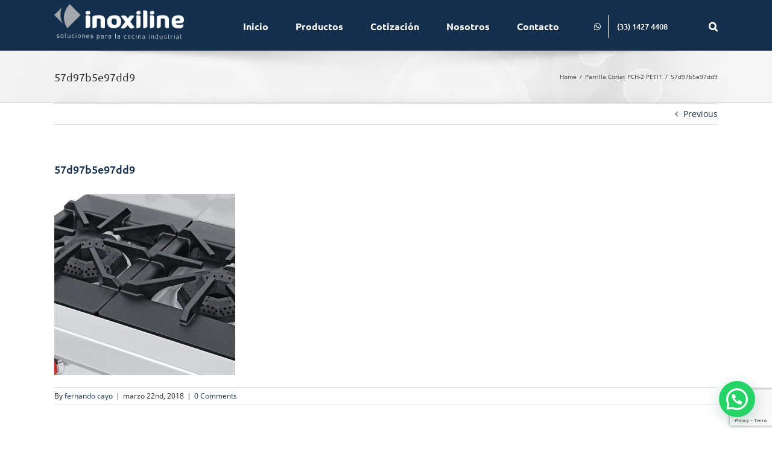

--- FILE ---
content_type: text/html; charset=utf-8
request_url: https://www.google.com/recaptcha/api2/anchor?ar=1&k=6Ld7CmMrAAAAAFXfLX5kOBSsfolhztfmSHOQWaiu&co=aHR0cHM6Ly9pbm94aWxpbmUuY29tOjQ0Mw..&hl=en&v=PoyoqOPhxBO7pBk68S4YbpHZ&size=invisible&anchor-ms=20000&execute-ms=30000&cb=ns1br1kgtk9w
body_size: 48747
content:
<!DOCTYPE HTML><html dir="ltr" lang="en"><head><meta http-equiv="Content-Type" content="text/html; charset=UTF-8">
<meta http-equiv="X-UA-Compatible" content="IE=edge">
<title>reCAPTCHA</title>
<style type="text/css">
/* cyrillic-ext */
@font-face {
  font-family: 'Roboto';
  font-style: normal;
  font-weight: 400;
  font-stretch: 100%;
  src: url(//fonts.gstatic.com/s/roboto/v48/KFO7CnqEu92Fr1ME7kSn66aGLdTylUAMa3GUBHMdazTgWw.woff2) format('woff2');
  unicode-range: U+0460-052F, U+1C80-1C8A, U+20B4, U+2DE0-2DFF, U+A640-A69F, U+FE2E-FE2F;
}
/* cyrillic */
@font-face {
  font-family: 'Roboto';
  font-style: normal;
  font-weight: 400;
  font-stretch: 100%;
  src: url(//fonts.gstatic.com/s/roboto/v48/KFO7CnqEu92Fr1ME7kSn66aGLdTylUAMa3iUBHMdazTgWw.woff2) format('woff2');
  unicode-range: U+0301, U+0400-045F, U+0490-0491, U+04B0-04B1, U+2116;
}
/* greek-ext */
@font-face {
  font-family: 'Roboto';
  font-style: normal;
  font-weight: 400;
  font-stretch: 100%;
  src: url(//fonts.gstatic.com/s/roboto/v48/KFO7CnqEu92Fr1ME7kSn66aGLdTylUAMa3CUBHMdazTgWw.woff2) format('woff2');
  unicode-range: U+1F00-1FFF;
}
/* greek */
@font-face {
  font-family: 'Roboto';
  font-style: normal;
  font-weight: 400;
  font-stretch: 100%;
  src: url(//fonts.gstatic.com/s/roboto/v48/KFO7CnqEu92Fr1ME7kSn66aGLdTylUAMa3-UBHMdazTgWw.woff2) format('woff2');
  unicode-range: U+0370-0377, U+037A-037F, U+0384-038A, U+038C, U+038E-03A1, U+03A3-03FF;
}
/* math */
@font-face {
  font-family: 'Roboto';
  font-style: normal;
  font-weight: 400;
  font-stretch: 100%;
  src: url(//fonts.gstatic.com/s/roboto/v48/KFO7CnqEu92Fr1ME7kSn66aGLdTylUAMawCUBHMdazTgWw.woff2) format('woff2');
  unicode-range: U+0302-0303, U+0305, U+0307-0308, U+0310, U+0312, U+0315, U+031A, U+0326-0327, U+032C, U+032F-0330, U+0332-0333, U+0338, U+033A, U+0346, U+034D, U+0391-03A1, U+03A3-03A9, U+03B1-03C9, U+03D1, U+03D5-03D6, U+03F0-03F1, U+03F4-03F5, U+2016-2017, U+2034-2038, U+203C, U+2040, U+2043, U+2047, U+2050, U+2057, U+205F, U+2070-2071, U+2074-208E, U+2090-209C, U+20D0-20DC, U+20E1, U+20E5-20EF, U+2100-2112, U+2114-2115, U+2117-2121, U+2123-214F, U+2190, U+2192, U+2194-21AE, U+21B0-21E5, U+21F1-21F2, U+21F4-2211, U+2213-2214, U+2216-22FF, U+2308-230B, U+2310, U+2319, U+231C-2321, U+2336-237A, U+237C, U+2395, U+239B-23B7, U+23D0, U+23DC-23E1, U+2474-2475, U+25AF, U+25B3, U+25B7, U+25BD, U+25C1, U+25CA, U+25CC, U+25FB, U+266D-266F, U+27C0-27FF, U+2900-2AFF, U+2B0E-2B11, U+2B30-2B4C, U+2BFE, U+3030, U+FF5B, U+FF5D, U+1D400-1D7FF, U+1EE00-1EEFF;
}
/* symbols */
@font-face {
  font-family: 'Roboto';
  font-style: normal;
  font-weight: 400;
  font-stretch: 100%;
  src: url(//fonts.gstatic.com/s/roboto/v48/KFO7CnqEu92Fr1ME7kSn66aGLdTylUAMaxKUBHMdazTgWw.woff2) format('woff2');
  unicode-range: U+0001-000C, U+000E-001F, U+007F-009F, U+20DD-20E0, U+20E2-20E4, U+2150-218F, U+2190, U+2192, U+2194-2199, U+21AF, U+21E6-21F0, U+21F3, U+2218-2219, U+2299, U+22C4-22C6, U+2300-243F, U+2440-244A, U+2460-24FF, U+25A0-27BF, U+2800-28FF, U+2921-2922, U+2981, U+29BF, U+29EB, U+2B00-2BFF, U+4DC0-4DFF, U+FFF9-FFFB, U+10140-1018E, U+10190-1019C, U+101A0, U+101D0-101FD, U+102E0-102FB, U+10E60-10E7E, U+1D2C0-1D2D3, U+1D2E0-1D37F, U+1F000-1F0FF, U+1F100-1F1AD, U+1F1E6-1F1FF, U+1F30D-1F30F, U+1F315, U+1F31C, U+1F31E, U+1F320-1F32C, U+1F336, U+1F378, U+1F37D, U+1F382, U+1F393-1F39F, U+1F3A7-1F3A8, U+1F3AC-1F3AF, U+1F3C2, U+1F3C4-1F3C6, U+1F3CA-1F3CE, U+1F3D4-1F3E0, U+1F3ED, U+1F3F1-1F3F3, U+1F3F5-1F3F7, U+1F408, U+1F415, U+1F41F, U+1F426, U+1F43F, U+1F441-1F442, U+1F444, U+1F446-1F449, U+1F44C-1F44E, U+1F453, U+1F46A, U+1F47D, U+1F4A3, U+1F4B0, U+1F4B3, U+1F4B9, U+1F4BB, U+1F4BF, U+1F4C8-1F4CB, U+1F4D6, U+1F4DA, U+1F4DF, U+1F4E3-1F4E6, U+1F4EA-1F4ED, U+1F4F7, U+1F4F9-1F4FB, U+1F4FD-1F4FE, U+1F503, U+1F507-1F50B, U+1F50D, U+1F512-1F513, U+1F53E-1F54A, U+1F54F-1F5FA, U+1F610, U+1F650-1F67F, U+1F687, U+1F68D, U+1F691, U+1F694, U+1F698, U+1F6AD, U+1F6B2, U+1F6B9-1F6BA, U+1F6BC, U+1F6C6-1F6CF, U+1F6D3-1F6D7, U+1F6E0-1F6EA, U+1F6F0-1F6F3, U+1F6F7-1F6FC, U+1F700-1F7FF, U+1F800-1F80B, U+1F810-1F847, U+1F850-1F859, U+1F860-1F887, U+1F890-1F8AD, U+1F8B0-1F8BB, U+1F8C0-1F8C1, U+1F900-1F90B, U+1F93B, U+1F946, U+1F984, U+1F996, U+1F9E9, U+1FA00-1FA6F, U+1FA70-1FA7C, U+1FA80-1FA89, U+1FA8F-1FAC6, U+1FACE-1FADC, U+1FADF-1FAE9, U+1FAF0-1FAF8, U+1FB00-1FBFF;
}
/* vietnamese */
@font-face {
  font-family: 'Roboto';
  font-style: normal;
  font-weight: 400;
  font-stretch: 100%;
  src: url(//fonts.gstatic.com/s/roboto/v48/KFO7CnqEu92Fr1ME7kSn66aGLdTylUAMa3OUBHMdazTgWw.woff2) format('woff2');
  unicode-range: U+0102-0103, U+0110-0111, U+0128-0129, U+0168-0169, U+01A0-01A1, U+01AF-01B0, U+0300-0301, U+0303-0304, U+0308-0309, U+0323, U+0329, U+1EA0-1EF9, U+20AB;
}
/* latin-ext */
@font-face {
  font-family: 'Roboto';
  font-style: normal;
  font-weight: 400;
  font-stretch: 100%;
  src: url(//fonts.gstatic.com/s/roboto/v48/KFO7CnqEu92Fr1ME7kSn66aGLdTylUAMa3KUBHMdazTgWw.woff2) format('woff2');
  unicode-range: U+0100-02BA, U+02BD-02C5, U+02C7-02CC, U+02CE-02D7, U+02DD-02FF, U+0304, U+0308, U+0329, U+1D00-1DBF, U+1E00-1E9F, U+1EF2-1EFF, U+2020, U+20A0-20AB, U+20AD-20C0, U+2113, U+2C60-2C7F, U+A720-A7FF;
}
/* latin */
@font-face {
  font-family: 'Roboto';
  font-style: normal;
  font-weight: 400;
  font-stretch: 100%;
  src: url(//fonts.gstatic.com/s/roboto/v48/KFO7CnqEu92Fr1ME7kSn66aGLdTylUAMa3yUBHMdazQ.woff2) format('woff2');
  unicode-range: U+0000-00FF, U+0131, U+0152-0153, U+02BB-02BC, U+02C6, U+02DA, U+02DC, U+0304, U+0308, U+0329, U+2000-206F, U+20AC, U+2122, U+2191, U+2193, U+2212, U+2215, U+FEFF, U+FFFD;
}
/* cyrillic-ext */
@font-face {
  font-family: 'Roboto';
  font-style: normal;
  font-weight: 500;
  font-stretch: 100%;
  src: url(//fonts.gstatic.com/s/roboto/v48/KFO7CnqEu92Fr1ME7kSn66aGLdTylUAMa3GUBHMdazTgWw.woff2) format('woff2');
  unicode-range: U+0460-052F, U+1C80-1C8A, U+20B4, U+2DE0-2DFF, U+A640-A69F, U+FE2E-FE2F;
}
/* cyrillic */
@font-face {
  font-family: 'Roboto';
  font-style: normal;
  font-weight: 500;
  font-stretch: 100%;
  src: url(//fonts.gstatic.com/s/roboto/v48/KFO7CnqEu92Fr1ME7kSn66aGLdTylUAMa3iUBHMdazTgWw.woff2) format('woff2');
  unicode-range: U+0301, U+0400-045F, U+0490-0491, U+04B0-04B1, U+2116;
}
/* greek-ext */
@font-face {
  font-family: 'Roboto';
  font-style: normal;
  font-weight: 500;
  font-stretch: 100%;
  src: url(//fonts.gstatic.com/s/roboto/v48/KFO7CnqEu92Fr1ME7kSn66aGLdTylUAMa3CUBHMdazTgWw.woff2) format('woff2');
  unicode-range: U+1F00-1FFF;
}
/* greek */
@font-face {
  font-family: 'Roboto';
  font-style: normal;
  font-weight: 500;
  font-stretch: 100%;
  src: url(//fonts.gstatic.com/s/roboto/v48/KFO7CnqEu92Fr1ME7kSn66aGLdTylUAMa3-UBHMdazTgWw.woff2) format('woff2');
  unicode-range: U+0370-0377, U+037A-037F, U+0384-038A, U+038C, U+038E-03A1, U+03A3-03FF;
}
/* math */
@font-face {
  font-family: 'Roboto';
  font-style: normal;
  font-weight: 500;
  font-stretch: 100%;
  src: url(//fonts.gstatic.com/s/roboto/v48/KFO7CnqEu92Fr1ME7kSn66aGLdTylUAMawCUBHMdazTgWw.woff2) format('woff2');
  unicode-range: U+0302-0303, U+0305, U+0307-0308, U+0310, U+0312, U+0315, U+031A, U+0326-0327, U+032C, U+032F-0330, U+0332-0333, U+0338, U+033A, U+0346, U+034D, U+0391-03A1, U+03A3-03A9, U+03B1-03C9, U+03D1, U+03D5-03D6, U+03F0-03F1, U+03F4-03F5, U+2016-2017, U+2034-2038, U+203C, U+2040, U+2043, U+2047, U+2050, U+2057, U+205F, U+2070-2071, U+2074-208E, U+2090-209C, U+20D0-20DC, U+20E1, U+20E5-20EF, U+2100-2112, U+2114-2115, U+2117-2121, U+2123-214F, U+2190, U+2192, U+2194-21AE, U+21B0-21E5, U+21F1-21F2, U+21F4-2211, U+2213-2214, U+2216-22FF, U+2308-230B, U+2310, U+2319, U+231C-2321, U+2336-237A, U+237C, U+2395, U+239B-23B7, U+23D0, U+23DC-23E1, U+2474-2475, U+25AF, U+25B3, U+25B7, U+25BD, U+25C1, U+25CA, U+25CC, U+25FB, U+266D-266F, U+27C0-27FF, U+2900-2AFF, U+2B0E-2B11, U+2B30-2B4C, U+2BFE, U+3030, U+FF5B, U+FF5D, U+1D400-1D7FF, U+1EE00-1EEFF;
}
/* symbols */
@font-face {
  font-family: 'Roboto';
  font-style: normal;
  font-weight: 500;
  font-stretch: 100%;
  src: url(//fonts.gstatic.com/s/roboto/v48/KFO7CnqEu92Fr1ME7kSn66aGLdTylUAMaxKUBHMdazTgWw.woff2) format('woff2');
  unicode-range: U+0001-000C, U+000E-001F, U+007F-009F, U+20DD-20E0, U+20E2-20E4, U+2150-218F, U+2190, U+2192, U+2194-2199, U+21AF, U+21E6-21F0, U+21F3, U+2218-2219, U+2299, U+22C4-22C6, U+2300-243F, U+2440-244A, U+2460-24FF, U+25A0-27BF, U+2800-28FF, U+2921-2922, U+2981, U+29BF, U+29EB, U+2B00-2BFF, U+4DC0-4DFF, U+FFF9-FFFB, U+10140-1018E, U+10190-1019C, U+101A0, U+101D0-101FD, U+102E0-102FB, U+10E60-10E7E, U+1D2C0-1D2D3, U+1D2E0-1D37F, U+1F000-1F0FF, U+1F100-1F1AD, U+1F1E6-1F1FF, U+1F30D-1F30F, U+1F315, U+1F31C, U+1F31E, U+1F320-1F32C, U+1F336, U+1F378, U+1F37D, U+1F382, U+1F393-1F39F, U+1F3A7-1F3A8, U+1F3AC-1F3AF, U+1F3C2, U+1F3C4-1F3C6, U+1F3CA-1F3CE, U+1F3D4-1F3E0, U+1F3ED, U+1F3F1-1F3F3, U+1F3F5-1F3F7, U+1F408, U+1F415, U+1F41F, U+1F426, U+1F43F, U+1F441-1F442, U+1F444, U+1F446-1F449, U+1F44C-1F44E, U+1F453, U+1F46A, U+1F47D, U+1F4A3, U+1F4B0, U+1F4B3, U+1F4B9, U+1F4BB, U+1F4BF, U+1F4C8-1F4CB, U+1F4D6, U+1F4DA, U+1F4DF, U+1F4E3-1F4E6, U+1F4EA-1F4ED, U+1F4F7, U+1F4F9-1F4FB, U+1F4FD-1F4FE, U+1F503, U+1F507-1F50B, U+1F50D, U+1F512-1F513, U+1F53E-1F54A, U+1F54F-1F5FA, U+1F610, U+1F650-1F67F, U+1F687, U+1F68D, U+1F691, U+1F694, U+1F698, U+1F6AD, U+1F6B2, U+1F6B9-1F6BA, U+1F6BC, U+1F6C6-1F6CF, U+1F6D3-1F6D7, U+1F6E0-1F6EA, U+1F6F0-1F6F3, U+1F6F7-1F6FC, U+1F700-1F7FF, U+1F800-1F80B, U+1F810-1F847, U+1F850-1F859, U+1F860-1F887, U+1F890-1F8AD, U+1F8B0-1F8BB, U+1F8C0-1F8C1, U+1F900-1F90B, U+1F93B, U+1F946, U+1F984, U+1F996, U+1F9E9, U+1FA00-1FA6F, U+1FA70-1FA7C, U+1FA80-1FA89, U+1FA8F-1FAC6, U+1FACE-1FADC, U+1FADF-1FAE9, U+1FAF0-1FAF8, U+1FB00-1FBFF;
}
/* vietnamese */
@font-face {
  font-family: 'Roboto';
  font-style: normal;
  font-weight: 500;
  font-stretch: 100%;
  src: url(//fonts.gstatic.com/s/roboto/v48/KFO7CnqEu92Fr1ME7kSn66aGLdTylUAMa3OUBHMdazTgWw.woff2) format('woff2');
  unicode-range: U+0102-0103, U+0110-0111, U+0128-0129, U+0168-0169, U+01A0-01A1, U+01AF-01B0, U+0300-0301, U+0303-0304, U+0308-0309, U+0323, U+0329, U+1EA0-1EF9, U+20AB;
}
/* latin-ext */
@font-face {
  font-family: 'Roboto';
  font-style: normal;
  font-weight: 500;
  font-stretch: 100%;
  src: url(//fonts.gstatic.com/s/roboto/v48/KFO7CnqEu92Fr1ME7kSn66aGLdTylUAMa3KUBHMdazTgWw.woff2) format('woff2');
  unicode-range: U+0100-02BA, U+02BD-02C5, U+02C7-02CC, U+02CE-02D7, U+02DD-02FF, U+0304, U+0308, U+0329, U+1D00-1DBF, U+1E00-1E9F, U+1EF2-1EFF, U+2020, U+20A0-20AB, U+20AD-20C0, U+2113, U+2C60-2C7F, U+A720-A7FF;
}
/* latin */
@font-face {
  font-family: 'Roboto';
  font-style: normal;
  font-weight: 500;
  font-stretch: 100%;
  src: url(//fonts.gstatic.com/s/roboto/v48/KFO7CnqEu92Fr1ME7kSn66aGLdTylUAMa3yUBHMdazQ.woff2) format('woff2');
  unicode-range: U+0000-00FF, U+0131, U+0152-0153, U+02BB-02BC, U+02C6, U+02DA, U+02DC, U+0304, U+0308, U+0329, U+2000-206F, U+20AC, U+2122, U+2191, U+2193, U+2212, U+2215, U+FEFF, U+FFFD;
}
/* cyrillic-ext */
@font-face {
  font-family: 'Roboto';
  font-style: normal;
  font-weight: 900;
  font-stretch: 100%;
  src: url(//fonts.gstatic.com/s/roboto/v48/KFO7CnqEu92Fr1ME7kSn66aGLdTylUAMa3GUBHMdazTgWw.woff2) format('woff2');
  unicode-range: U+0460-052F, U+1C80-1C8A, U+20B4, U+2DE0-2DFF, U+A640-A69F, U+FE2E-FE2F;
}
/* cyrillic */
@font-face {
  font-family: 'Roboto';
  font-style: normal;
  font-weight: 900;
  font-stretch: 100%;
  src: url(//fonts.gstatic.com/s/roboto/v48/KFO7CnqEu92Fr1ME7kSn66aGLdTylUAMa3iUBHMdazTgWw.woff2) format('woff2');
  unicode-range: U+0301, U+0400-045F, U+0490-0491, U+04B0-04B1, U+2116;
}
/* greek-ext */
@font-face {
  font-family: 'Roboto';
  font-style: normal;
  font-weight: 900;
  font-stretch: 100%;
  src: url(//fonts.gstatic.com/s/roboto/v48/KFO7CnqEu92Fr1ME7kSn66aGLdTylUAMa3CUBHMdazTgWw.woff2) format('woff2');
  unicode-range: U+1F00-1FFF;
}
/* greek */
@font-face {
  font-family: 'Roboto';
  font-style: normal;
  font-weight: 900;
  font-stretch: 100%;
  src: url(//fonts.gstatic.com/s/roboto/v48/KFO7CnqEu92Fr1ME7kSn66aGLdTylUAMa3-UBHMdazTgWw.woff2) format('woff2');
  unicode-range: U+0370-0377, U+037A-037F, U+0384-038A, U+038C, U+038E-03A1, U+03A3-03FF;
}
/* math */
@font-face {
  font-family: 'Roboto';
  font-style: normal;
  font-weight: 900;
  font-stretch: 100%;
  src: url(//fonts.gstatic.com/s/roboto/v48/KFO7CnqEu92Fr1ME7kSn66aGLdTylUAMawCUBHMdazTgWw.woff2) format('woff2');
  unicode-range: U+0302-0303, U+0305, U+0307-0308, U+0310, U+0312, U+0315, U+031A, U+0326-0327, U+032C, U+032F-0330, U+0332-0333, U+0338, U+033A, U+0346, U+034D, U+0391-03A1, U+03A3-03A9, U+03B1-03C9, U+03D1, U+03D5-03D6, U+03F0-03F1, U+03F4-03F5, U+2016-2017, U+2034-2038, U+203C, U+2040, U+2043, U+2047, U+2050, U+2057, U+205F, U+2070-2071, U+2074-208E, U+2090-209C, U+20D0-20DC, U+20E1, U+20E5-20EF, U+2100-2112, U+2114-2115, U+2117-2121, U+2123-214F, U+2190, U+2192, U+2194-21AE, U+21B0-21E5, U+21F1-21F2, U+21F4-2211, U+2213-2214, U+2216-22FF, U+2308-230B, U+2310, U+2319, U+231C-2321, U+2336-237A, U+237C, U+2395, U+239B-23B7, U+23D0, U+23DC-23E1, U+2474-2475, U+25AF, U+25B3, U+25B7, U+25BD, U+25C1, U+25CA, U+25CC, U+25FB, U+266D-266F, U+27C0-27FF, U+2900-2AFF, U+2B0E-2B11, U+2B30-2B4C, U+2BFE, U+3030, U+FF5B, U+FF5D, U+1D400-1D7FF, U+1EE00-1EEFF;
}
/* symbols */
@font-face {
  font-family: 'Roboto';
  font-style: normal;
  font-weight: 900;
  font-stretch: 100%;
  src: url(//fonts.gstatic.com/s/roboto/v48/KFO7CnqEu92Fr1ME7kSn66aGLdTylUAMaxKUBHMdazTgWw.woff2) format('woff2');
  unicode-range: U+0001-000C, U+000E-001F, U+007F-009F, U+20DD-20E0, U+20E2-20E4, U+2150-218F, U+2190, U+2192, U+2194-2199, U+21AF, U+21E6-21F0, U+21F3, U+2218-2219, U+2299, U+22C4-22C6, U+2300-243F, U+2440-244A, U+2460-24FF, U+25A0-27BF, U+2800-28FF, U+2921-2922, U+2981, U+29BF, U+29EB, U+2B00-2BFF, U+4DC0-4DFF, U+FFF9-FFFB, U+10140-1018E, U+10190-1019C, U+101A0, U+101D0-101FD, U+102E0-102FB, U+10E60-10E7E, U+1D2C0-1D2D3, U+1D2E0-1D37F, U+1F000-1F0FF, U+1F100-1F1AD, U+1F1E6-1F1FF, U+1F30D-1F30F, U+1F315, U+1F31C, U+1F31E, U+1F320-1F32C, U+1F336, U+1F378, U+1F37D, U+1F382, U+1F393-1F39F, U+1F3A7-1F3A8, U+1F3AC-1F3AF, U+1F3C2, U+1F3C4-1F3C6, U+1F3CA-1F3CE, U+1F3D4-1F3E0, U+1F3ED, U+1F3F1-1F3F3, U+1F3F5-1F3F7, U+1F408, U+1F415, U+1F41F, U+1F426, U+1F43F, U+1F441-1F442, U+1F444, U+1F446-1F449, U+1F44C-1F44E, U+1F453, U+1F46A, U+1F47D, U+1F4A3, U+1F4B0, U+1F4B3, U+1F4B9, U+1F4BB, U+1F4BF, U+1F4C8-1F4CB, U+1F4D6, U+1F4DA, U+1F4DF, U+1F4E3-1F4E6, U+1F4EA-1F4ED, U+1F4F7, U+1F4F9-1F4FB, U+1F4FD-1F4FE, U+1F503, U+1F507-1F50B, U+1F50D, U+1F512-1F513, U+1F53E-1F54A, U+1F54F-1F5FA, U+1F610, U+1F650-1F67F, U+1F687, U+1F68D, U+1F691, U+1F694, U+1F698, U+1F6AD, U+1F6B2, U+1F6B9-1F6BA, U+1F6BC, U+1F6C6-1F6CF, U+1F6D3-1F6D7, U+1F6E0-1F6EA, U+1F6F0-1F6F3, U+1F6F7-1F6FC, U+1F700-1F7FF, U+1F800-1F80B, U+1F810-1F847, U+1F850-1F859, U+1F860-1F887, U+1F890-1F8AD, U+1F8B0-1F8BB, U+1F8C0-1F8C1, U+1F900-1F90B, U+1F93B, U+1F946, U+1F984, U+1F996, U+1F9E9, U+1FA00-1FA6F, U+1FA70-1FA7C, U+1FA80-1FA89, U+1FA8F-1FAC6, U+1FACE-1FADC, U+1FADF-1FAE9, U+1FAF0-1FAF8, U+1FB00-1FBFF;
}
/* vietnamese */
@font-face {
  font-family: 'Roboto';
  font-style: normal;
  font-weight: 900;
  font-stretch: 100%;
  src: url(//fonts.gstatic.com/s/roboto/v48/KFO7CnqEu92Fr1ME7kSn66aGLdTylUAMa3OUBHMdazTgWw.woff2) format('woff2');
  unicode-range: U+0102-0103, U+0110-0111, U+0128-0129, U+0168-0169, U+01A0-01A1, U+01AF-01B0, U+0300-0301, U+0303-0304, U+0308-0309, U+0323, U+0329, U+1EA0-1EF9, U+20AB;
}
/* latin-ext */
@font-face {
  font-family: 'Roboto';
  font-style: normal;
  font-weight: 900;
  font-stretch: 100%;
  src: url(//fonts.gstatic.com/s/roboto/v48/KFO7CnqEu92Fr1ME7kSn66aGLdTylUAMa3KUBHMdazTgWw.woff2) format('woff2');
  unicode-range: U+0100-02BA, U+02BD-02C5, U+02C7-02CC, U+02CE-02D7, U+02DD-02FF, U+0304, U+0308, U+0329, U+1D00-1DBF, U+1E00-1E9F, U+1EF2-1EFF, U+2020, U+20A0-20AB, U+20AD-20C0, U+2113, U+2C60-2C7F, U+A720-A7FF;
}
/* latin */
@font-face {
  font-family: 'Roboto';
  font-style: normal;
  font-weight: 900;
  font-stretch: 100%;
  src: url(//fonts.gstatic.com/s/roboto/v48/KFO7CnqEu92Fr1ME7kSn66aGLdTylUAMa3yUBHMdazQ.woff2) format('woff2');
  unicode-range: U+0000-00FF, U+0131, U+0152-0153, U+02BB-02BC, U+02C6, U+02DA, U+02DC, U+0304, U+0308, U+0329, U+2000-206F, U+20AC, U+2122, U+2191, U+2193, U+2212, U+2215, U+FEFF, U+FFFD;
}

</style>
<link rel="stylesheet" type="text/css" href="https://www.gstatic.com/recaptcha/releases/PoyoqOPhxBO7pBk68S4YbpHZ/styles__ltr.css">
<script nonce="cuIHeBOIbZM02KfwJ86qPA" type="text/javascript">window['__recaptcha_api'] = 'https://www.google.com/recaptcha/api2/';</script>
<script type="text/javascript" src="https://www.gstatic.com/recaptcha/releases/PoyoqOPhxBO7pBk68S4YbpHZ/recaptcha__en.js" nonce="cuIHeBOIbZM02KfwJ86qPA">
      
    </script></head>
<body><div id="rc-anchor-alert" class="rc-anchor-alert"></div>
<input type="hidden" id="recaptcha-token" value="[base64]">
<script type="text/javascript" nonce="cuIHeBOIbZM02KfwJ86qPA">
      recaptcha.anchor.Main.init("[\x22ainput\x22,[\x22bgdata\x22,\x22\x22,\[base64]/[base64]/[base64]/[base64]/[base64]/[base64]/KGcoTywyNTMsTy5PKSxVRyhPLEMpKTpnKE8sMjUzLEMpLE8pKSxsKSksTykpfSxieT1mdW5jdGlvbihDLE8sdSxsKXtmb3IobD0odT1SKEMpLDApO08+MDtPLS0pbD1sPDw4fFooQyk7ZyhDLHUsbCl9LFVHPWZ1bmN0aW9uKEMsTyl7Qy5pLmxlbmd0aD4xMDQ/[base64]/[base64]/[base64]/[base64]/[base64]/[base64]/[base64]\\u003d\x22,\[base64]\x22,\[base64]/CtMK6w6daw6IyB8O0wqpZw7bDkF/Ch8KjeMKrw7nCkcKLKcK6wprCn8O4QMOYSsKyw4jDkMOkwp0iw5cnwpXDpn0LwpLCnQTDpsK/wqJYw7bChsOSXVPCssOxGTDDrWvCq8K5PDPCgMOhw5XDrlQVwqZvw7FnGMK1AGt/fiUhw7djwrPDkQU/QcOqAsKNe8OVw4/[base64]/w7tcw6BKOBsDw4zDiMKpW8OAXMKPwpJpwrnDlnHDksKuHBzDpwzCjMOuw6VhAjrDg0NOwo4Rw6UADlzDosOUw6J/IkzCnsK/QCXDjFwYwo7CgCLCp3HDtAsowqvDuQvDrCVHEGhPw7bCjC/CqcK5aQNIeMOVDVPCncO/w6XDpAzCncKmeENPw6JxwqNLXSDCjjHDncO2w4Q7w6bCszvDgAhFwq3DgwlhBHgwwr0/worDoMOhw4M2w5dmccOMekQYPQJ5eGnCu8KVw7oPwoIBw6TDhsOnCsKQb8KeCk/Cu2HDo8O1fw0bE3xew4FEBW7DqsKcQ8K/wqHDjUrCncKOwpnDkcKDwrTDpT7CicKSekzDicKmwo7DsMKww7zDjcOrNjHCqm7DhMO5w4vCj8OZe8KCw4DDu0g+PBM/csO2f0JWDcO4IcONFEtWwqbCs8OyU8KPQUoYwrbDgEMuwqkCCsKBwr7Cu30Lw4k6AMKUw4HCucOMw7bCtsKPAsK4aQZEPznDpsO7w58Ewo9jc2czw6rDolTDgsK+w63CrsO0wqjCuMOIwokAVsK7Rg/CiXDDhMOXwo1KBcKvGXbCtCfDt8Orw5jDmsKMZyfCh8KCPz3CrkEJRMOAwovDicKRw5orKVdbTmfCtsKMw64oQsOzInnDtsKrTWjCscO5w4dmVsKJJsKGY8KOHsKRwrRPwoTCkB4LwqhEwqzDtD5/wo/Cj0wcwqLDhlduFsO6wp5Bw5XCi37CjUc8wpTCq8Odw5zCs8K4w7RiC31AVGjCrRZRRsKkSWTDrsKlTQJaR8KYwoIxARsOQcOowp/[base64]/PsOsIMK5P0XCq3cCCD7CuGDDp8OVwqMxUsK4YcKlw69KIMK/[base64]/w4EOK3LCsMK2FQ1mYDDCt1/ClMKrw77ChsOvw47Do8OvLsK9wofDpDzDoTHDh0oywqjDtcKvaMOlCcK2O2IZwpsVwoQhahXDgxIyw6TCly/Cv256wpnDjzrDgEVWw4LDgWMcw5w7w6nDrjrDoz0Xw7TCpnxLMl50c3bDmCcDOsOaSB/[base64]/JC92w4PCrsKgw63ClyLCpDvCkkzCo1vClh5UcsOOLnlCC8KTwojDtwEDw4/[base64]/ChMK3GsKGNW3CucO/NMOJw7hdAsKFwr3DsFtNwpsCTCQawpLDjmLDgMOJwq/CmcKiERh6wqDDpcOFwpvCgHvCvjN4wptrD8OPMcOcwoXCv8KbwqDCglfCu8K9d8Kif8OVwpPChV9sV2pNXsKgfsKOL8KFwofCpMKOw5cQwr0zw4/CnxdcwozCpEbDmGLDhE7Cp28jw5bDqMK3FcKmwqpEb0UFwpjCh8O6Lg/Cq25Pwosxw6p+EsKEelc3fMK3N3nDqRp1wpMswobDvcOrXcOfJ8OmwodKw7HCosKZR8KyWMKUT8O6LFh/w4HChMOZL1jCtx7DksOaBBoEK2ggDlzCm8KiHsKYw4BUQcOkw7NsH1TChA/ClV/CgHjCvMOMU03DvcOYP8Kgw5E/AcKAPxbDssKkazkldMKnOwhAw6dyHMKweDfDiMOWwqTCmAFJVMKXUT8zwq4bw53CocO0IcK4VsO5w5x6wqvCk8Kdw4PCpyIQXsOJw7lMwrfDpQIZw5PDlGHClsKvwqwSwqnDtzHDtgNZw5BSdMKNwqrDkkXCjcKUw6nCq8Ojw7hOVsOmwpBiN8K/d8O0U8K0wrjDpDVVw69QRmwrFG4mTzXCg8KJLgLCsMO/asO1w6fCoB3DkMKuTRAiWsOXQCMnVsOHMQXDizEcd8KRwo/[base64]/DonMLw63DqWlhH8K0RsO8IMK+w5Z7w6nDu8KVFF/Dk1PDvRfCkQbDkXrDmjbCnTLDq8KORMKCIMKpDcKORXrCuH9cwrvCk2QwC1ARNSfDu2LCtD3CtMKQS2I2wrtuwod8w5jDvcOCQ04SwqLCpcK9w6HDucK/wqDCjsO/e37DgB0QJcOKw4jDkmwjwohzU23Cph9jw5nCu8KobUrCvsOnPsKDw7jDnRNPFsOnwr/CvgkaN8OWwpUhw4tRw7bDrATDtSY2EMOfwrsvw64nw4soS8OFaBzDmsKew7EXQMKLZMKhKVnCq8KsLhgEw6c/[base64]/Cl8OJw7xFwqJXw6t8ThjCkcO6wrHDk8KIw4DCkljDrcKTwqBNEWwew4Q6w5k/[base64]/WMK1wop7GMObfMOFw50Hw5PDvS7DlsOGwo/ChCHDkcKyP1vDscOhT8O1HsOpw6fDvAptdMKWwprDm8OeCsOiwrsuw5rClgoCw6cYdMKlwpXCksOtYsOaR2TDgmocbxx2ZA/CvjfCo8KYSFI6wpnDmmVxwrLDn8Klw7XCp8OREU/CpgnDvinDtGJmEcO1DxoNwoLCnMOcDcOxF0FRS8KFw5NFw4TDmcOlV8KreWDDqT/CjcKWP8OWA8K9w5ZNw5vChBh9d8KLwrBKwqV0woICw75Ww7FMwp/Ds8KtBG7ClnhvUw7DlgrDgQc1XHoDwowww7PDmcObwrVxZMKZHnJVHMOmF8KQVMKMwqJEwqpQTcOBXB53w5/ClsKawq/DsG8JQnvDjgIlJsKsQFLCvH7DnlXCoMKXW8OIw5bCgsOUfsOqdUTCrcKSwrl4w6hLTcOTwr7DjR3CmcKpPw9+woI9wqDCkhHDmjfDoBQgwr1KZE/CoMOhwqHCt8K7Z8OJwpXCng/DvSdoSz7ChRMCZ2JHwoPDm8O0dMKiw7ogw6/CnV/[base64]/Cl8O2w5lMwr7DpcORw4XCusOjelZPDcKTwq9Qw47CjVZmYGvDmRIMbMOOw7jDt8Kcw7wJXcKSFsOebsOIwqLCs1tsBcO/wpbDgR3DgsKQS3l3w77Dii4+QMOqOGHDrMKNw4Uhw5F7wpPDukJLw5DDhMK0w5jDkkAxwqLDnsOpFjhFwoTCvcOJCsKUwpRMS095w70/wr7DlX4DwonCnx5ceTLCqSrChyLCnsK2BsOzwp8LdznDlCzDsgLDmRzDp1oww7BKwr0Vw7rCjSPDtDLCucOmPWfCjW3Dl8K0CsKqAy5sO2DDm3cSwpfCmMKcw77DlMOGwobDrDXCoG/DkXzDrQnDlsOKeMKBwolswpJvdCVXwp7Chn1vwrspCHpCw4xzJ8K2CyzCj3xLwr8EbsK5JcKOwrcaw73Dj8OoYcOqA8O1L14Ew5HDpsKNRVttDcKSwohrwq7DpRXCsSPDpcK3wqYrVygnTHIIwqhZw6Uuw7VFw55cN20mJ2zCo0Exw5lBwpV2wqPCsMO/w4LCojPCi8KSPgTDqg7DpcKSwp94wqEoZCHCrsK2OAomamBzUWPCgUc3w4zDqcOAZMO4X8KbHBYzw7Z4wofDq8Osw6oFS8OcwooBVsODw5M5w5IvJS0TwojCjsOKwpHCg8K/YsOTw7QTwq/DjsKhwrFHwqAbwqzDt34UcQTDrMKjXMKpw69fTcKCcsKyPSrDjMOybkkOwq3Dj8K2QcKeTX3DgR/DsMKQbcK5QcODSMOpw40Rw6/DqBJ4wqUTC8OKw6LDtMKofQc8w47CocK/c8KKU206wpowUcOBwpMuA8KtK8O2wo8fw6LCsnAeJcKWA8KqLhnClMOTQcOmw7/CrwxNO1RDJGQxHyo+w6rCiHo7WcOZw7vDrMOJw4jDtMOVZMOlwonDisOXw57DlS5decOfRyHDi8KVw7RTw6HCvsOOHMKEQTnDhBTClEhpw7rCr8K/w4NOcUV4P8OlFFrCrcOwwoTDiH5PU8KUSwTDsl1Zw4fCtMKnaVrDh3RCw6rCtC3CmHtTARLCuxt1J0UvbcKOwq/DsBDDlcOUdGgcwqhJw4bCoRs6KMOePjjDgnYCw7HDoAo4Y8OZwoLChihVLQbDscOFCz8RZRfCnmtQwqMLw501elMcw6AjfcO0csKiHCkhEX1/w4/DoMKTZUPDigECbQTCokFibcK+IcKKw4AufXBtwoohw4LCmDDCisKXwq9cTETDhMKkfGnCjSsKw7BaPWdgJzR/wpHCmMOCwqLCgsOJw7/Dr2bDh35SFcKnwq1JSMOMNkXCnzh4wrnCjcOMwqfDgMOIw5rDtgDCrTHDtsOAw4YJwqHCk8O7TlRZbsKCwp3Dp3PDjCHCnx3CssOoZRxGAkwBTBN9w70Mw4BKwqbCi8K5wqRqw5zDjn/CinjDkD02AMKUPxBKHcOQEsK3wqjDq8KbcBZTw7rDosK2w4hLw7LDo8O6TGfCocKObgPDoWkUwo8wacKvUWNEw7QAwpYXwrHDqCrCqAhxwr/DpsKyw41DdcOIwpXDgcK9wrvDt0DCphlPXz/DusO5aiUwwr18wolBwq7DlzdBEMKvZEJDT0PCrsKqwprDkmMTwooKChs5ECc8w51SMWghw5tXw6k2fh9AwpfDocKiw7TCnsKvwoprNsOxwqTClMK7OjbDnGLCq8OPMMOhfMOww4jDhcKQWRhFVVDCkU0ZEsO/[base64]/CpmbCscO2CMORT8KzNhXCpMKjccKzP2RzwqxHw4jDu1PDk8O4w5hFwqQEcUxpw63DjsOow6/DnMORwrDDnsK9w4AQwqpqD8KGd8Ohw5PDrcOkw73DmMOUw5Qow77DtXRyTUN2fMOCw5VqwpPDqVjCpTTDj8O+w4rDsA/[base64]/[base64]/[base64]/[base64]/Cm8OLe8OSTXYTEGLCq8O0ScOyA8KBwpwEWMOww7RgFcK6woEPMAAsbHYAKU4RYMOEGWjCmXrCtlsww6VAwp/CksKtM0w9woRhS8Kzw6DCr8Kww7fCgMO9w5TDicOpLsKpwrpywrvClE7CgcKjcMOSQ8OHXgbDhWVxw7keUsO5wq/DgGkAwrxcYMKQEhTDm8OFw4QJwo3DknUYw4bDvkBjw6rDqGEuwr0SwrpQYlvDkcO7LMOkwpMlwq3Cv8O/wqfCuC/[base64]/[base64]/DlzTDs8KUIhzDgMKSwp3Cgy4ww5jCt8OKOCXCkXhMHMK/ZhvCgHQ9NW9zKsOJGkMJZErDgknDqRXDmsKNw7/DlcOJZsOfB1jDr8KpfxJtB8K+w5IoRT7DrycfUMKaw7jCoMOaScOuwpnClCXDssOFw6YywrXCugjDr8ONwpcfwosKw5zDtsO3M8Kfw5JQwqrDkXLDgxJ8w6/DmgDCuXXDosO0JsOPRsO1K1t/[base64]/ORzDsycVPEptAhTDumZkW1TDt8OfEXxiw4VnwpsWHBUYDMOvw7DCgGDCncK7RjzCu8KkAi0RwrNqw6dtFMKUaMO+wrsxwpTCs8O/w7Ynwr1rwoc1HH/DlHzCocKsCUx0w7jDsDPCgsKEwpERKMOUw7fCtH4bZcKaPVHCq8OfS8KMw58qw6ZHw7xMw59AHcOxWWU1wrlww4/ClsOcSGsYwpLCsGQyEcKnw5bClMOfwq0OaVvDmcKaCsOnRA3DiyrDkRvCjsK4ERLDojjCrgnDmMKwwovCt20KCTAQdytBVMKWZcO0w7TCgn7DlmUJw4XDk09FIxzDsRjDlsO5wobCg24DWsOXw60Ww509w7/[base64]/w7htDXpdW3PCtgPCiVJFwpDDgcOUSl8wDsOcw5bCiH3Cg3V0w6jDpXVYf8KQGlvCrWnCksKCA8OzCRXCnsOOWcKdD8Knw73DjApuHw7DkXguw6RRwrvDq8KsYsKwFMKPH8OJw7TDi8O9wox8wqkpw5TDp3LCvRgZZGdCw4cdw7vCrRU9fiYyEg94wq8dW1F/[base64]/Ds2csUD1YYsKZTsKqwqfDo8OHw6RDCcOhwozDosKfwrcUBx83S8Kbw4lsHcKCGAnCkXHDh3MzbcOTw67DgmwZVTY4wpjCg1wwwrbCmXxsLCYaLMOxBBllw4fDs3jDksKhfMK/w7DCn2BVwqVidm8mUSHClcO9w5FawoPDjMOBPHYRbsKeNz3CkXXDusKEXER2NEnCm8KMAzhqYBUzw7s7w5fCkznCisO+P8OnImnDh8OcESXDlcObXSAFwozCtFrDpcOrw7XDr8KKwqQOw7LDtsOxeDjDnk/DszwBwoc8wpXCnTRtw7TCqCDCsjFpw5fDizoFbMO2wo/CrwzDpBB6wqs/w5TCvMK2w7JnFyBrD8KWX8KvbMO/wq5BwrnCkMKxwoJEDANCLMKQBVVTOGIXw4TDlC/[base64]/Dr8K9wo7CmcKBw6XDjx7DsULDvMKCfMK5w4vCmcKkMcKVw4DCsFFUwoUXN8KPw7MowpNuwpHCpsKTD8K3wrBAwpAEAgXCs8OywpTDug8FwrbDu8KgFcOwwqJ5woDDllTDnMKpw5DCgMK+LADDqAfDjsO1w4ZnwrHDr8O/wqBKw7olAmTDg3vCuXHChMO7NsKHw4cvLTbDqMKZwqVLKBbDjcKLwrrDlSfCnsOFwobDjMOAfGNNT8OQKwbCqMOIw5IQN8KTw7ISwqg6w5LCusONDUPCp8KACAJLXsKHw4htZk5FMQDCulfDmykRw5N2w6VtAzAzMsOawrAiCQHChyPDgUo0wpJbYxbDisOPPk/CuMKwQmPDrMKywrcyVHwAQjQeLhvCqcORw6bChGbCs8OyScOBwqQ9wpg0WMOgwoFhwonCm8K/GsK1w5RzwqYQV8KkO8Oiwq8BBcKhCMO/wr9uwrVzdSxRWEd6ZMKOwpfDjg/Cq3pgPmvDpcKKwrXDiMO1wpLDsMKNKH4sw4I5Q8O8FEXDp8Kxw7dPw5/Cm8OUDcKLwq3Ci305wpXChsOqwqNBAxN3wqjDvMK4ZSBMTGbDsMOpwojCiThJLMO1wpfDjcO/wrjCh8KvHSDCpE3DnsOcOsOyw4t/LlN5aTHDnhlkwpPDrCkiSMObw4/[base64]/DvcKTwpYmW0nCpn/[base64]/wq7DrMKfVGDCosOVw4xTw5Jse8KGLsOKLcKNwoheHcOHw7NxwoHCnEtJUGxrDcK/w4JFPsOfeDsja2gmXMOxNcO8wrMvw5wnwo5edsO/NcKWYMOHfXrCixtsw7Nfw7jCksKSaBRSVMKuwq84MnbDpmjDuhDDtDBzAS7CrRQMVMK8d8KMQlXDhMOnwq7CmkvDlcK8w6Z4UghVw5tUw6XCpEptwrPDnhwlXT/DsMKrKT1gw75/[base64]/w699DQlPGsKQw6zDig87eUrCr2PCr8OHMsOow6bChMOfTCUgGCFSQQrDi2XDrX/Dri8kw7t5w6NzwrdYcAYKIcKxICt6w7IcHS7CicKKPWbCtMOTW8K0dcOfw4jCn8K7w4cYw7lRwq0aMcOzbsKVw6vDt8OZwp4YAsKFw5BzwqLCoMOMYsOrwqVgwp48am1GKjpUwoPCisKSccKjw4FIw5DDk8KdPsOdw7/DjgvDggzCpCciwqV1fsOXwp7DrcK8w7jDtwfDriUgBcKhWBpGwpTDt8KaSsO5w6xOw5RowonDpljDosOuAcOOXVdPwq1jw54JSGotwrNmw6PCmxgzw6B9fMOWw4HDtMO5wpFbS8OLZzVlwrAGWMOIw4PDoRLDlG4Ldy1Ywr44wq3DusO4w4fCtsKyw6vDiMK0esO2wp/Dk2IbGsK4V8K4wp9Qw6jDo8OEUkHDssOzGAHCr8O5eMO+ETx9w4vCkybDhFzDmsK1w5/Dj8K9fF4iOcKow45YWghQw53DtTc7dMKLwoXCkMKdBw/DhStlWz/DjAXDm8KJwq7DrBnCjsKdwrTCgnfDkWHDtWcFHMK3KkRjLE/Di3xCcWBfw6jDvcOXU0dyc2HDsMO/[base64]/w6zDrwYzw7bCssOqCTEbwoPDpQzDiDZKwpNxw7HDoGtJYBvCvmbDhSICGX7DmS3DglXCqgvDhg4FMwYYCgDDpFw2L3hlw412WsKaaW04GkjDqEJnwo1WXsO9VsOlXm0oOcOLw4PCi05zK8KMTsOjMsO/w50Bwr5mw6bCjyUPwp19w5DDjwvChMKRA37Dsl4uw6DCkMKCw4R7wqRBw6VOEMK+wphjw7bCknrDpFMkPiAvw6/[base64]/[base64]/wrDDhGBGwovCgcOYwpTDrcO6wpM7wpp4HsOtwpxWdHsFw6dUAsOBwp9kw4suDFQyw6gmUBfCkMO2Pjp2wpvDuDLDkMK3wqPChMKJwpLDq8KgN8KHesKLwpkhLkhNIH/CicKTEcKIZMKTfcK+woHDrhnCijzDhVFFdX1MGcKqeHLCtirDpG/Dn8OHBcORLcObwp45eXLDgsOQw6jDp8KaBcKXwoBfw4bDhWbCrgJcPVdwwqrDt8OEw4jCn8KjwoIEw59IMcOOA3/[base64]/DnCbCo8KKJTU9c8KlQsKewrbDusKpe8OwMBxnDDk8wpPCtnDCocOOwq/[base64]/CjibCrTFmwrsMw5nCosKyF8KPY8OCwrBJJ01IwqHCrMKEw53CsMO+w7M3MhpkD8OKKcO1wr5Cc1Bcwqx6w43DucOlw5EWwrzDsxAkwrDDvEUzw6vDtMOMG1LDisO1woBvw53DpHbCqF3Dj8Ofw6FmwpPCkmzDuMOew7MDc8OgWy/[base64]/GlHCnBbDg0QJUlRQw5/[base64]/Dj8OWw7PCuFnCn8KvwoHCo17DvWPCsB7DlMOrJUrDoDTClg/Dqi5uwrJxwq9iwpXDvgY0wozCl3pXw5fDmxrCjkjCnhHDn8Kcw4Yzw5DDncKMLD7Ci1jDuz1qInjDmsOfwpbDr8O2PsOew68TwrrCmjUpw5zDp2EGOMORwpnCq8KnH8K/wq0xwpnCjMOmRsKbwoPCqTHCgsOiJHhOKAhOw5rCjxPCscOtwo4yw5DCosKZwpHCgcKnw6MbLA4uwrI7w6FoJD1XWsKWNw7DgE1ZSMKAwq0uw7VZwqvCngbDtMKeG1zDg8Kvwq9jwqEIGcOywo/Ck1NfL8KuwoprbUHCqiRqw6vDtzPDksKvVsKVBsKmSMObw6QSw57CtcOiBMODwojClMOrZH8fwrQNwo/Do8OjZcOZwqZLwpvDvsOKwpUiQFPCvMKuesK2PsO+dUV/w6J1eHcaw6nDksKtw706X8KAOMKJM8Kzw67CpG3CtScgw77DisO0wozDtyHCkDQaw6EtG1XCjw0pXcOhw4cPw6PDkcKLPThHI8OiM8OAwqzDj8KwwpTCp8OWKQDDkMKSZsKNw6/[base64]/Dp8K8wqV0w7FnFMKdwqfDo8O/w6MPwozDh8KSwovDpSXCgijCu1/CicKpw4bDtCrDlMOxwrvDm8OJL34ZwrdLw4RhfMOtSATDlsKsVC7DqMOPB1HCmD7DjMKiHMOoSAYUwpjClmIuw7ouwpcHw4/CkArDm8O0OsK9w4Y0aCYXN8OhZMKrZEjCsnBVw48xenZPw4/[base64]/[base64]/w4J6OVDCjSBcQEMSw5HDscO7wpXDvRfDqmltDcKbDnw6w5/[base64]/[base64]/dyDDiUrDlsOBw57CgsO8w4IzI0bCnBp5wp1HDBEUWcKwT2lVJVvCujJhYm9WSXBlfVsKKh/Duh0JQMK3w4t8w5HClMO6JsO9w6M4w4Z+dnnCi8OvwqRBHlHCgzBvw4XDmcKBD8Odwqd1CsKBwozDvcOswqHDhD/CmMOaw7d3bFXDrMKVcMOeL8K5fE9nOhhQJRvCpMObw4nDvxfCrsKHw6FxVcOBw4hBUcKbacOEPMOTJFTCpx7Dr8KyUEPDnsK0EmohUMOmAkhCbMOcHXzDu8KRw4NNw6PCiMK/w6Y0wpw7wqfDnFfDtTzCgMKCNsKBMTHCrcOLAVbCt8K2LsOyw6g/w7ZBd3MrwrkJET3CrMKww7zDolt4woxZVcKzO8OdP8ODw4wMCGIuw5/DlcKGXsKNw53DtMKEUm9/PMKGw5fDsMK9w4nCtsKeS1jCucOfw5/[base64]/CtzdgR8KNw7Ijw5vCr8KjMw9yw47DimRgw7olA1/CmkxcP8OAw5Niw53CscOCdMK6HSXCuEp9wrTCkMKuWwJtwofCjjUPwo7CtwXDi8KQwqRKIcOLw7kbY8OGBkrDqy9ow4Zsw50+w7LCvwrDuMOuPU3CmWnDpVvDhHTCsgRcw6ELZWjDvFLDuUxSMcOTw4/Cq8KjJynCuW9iw5TCisOUw7JmbmvDkMKoGcKVGMO2w7BjGj7CpMKOVxDDv8KLIFRdb8OCw5rCmEjCjsKDw4nDhSDCgAMbw7rDlsKPEcKFw7LCvsK5wq3Cu0bDli0LJcOHOmTCjz/[base64]/[base64]/[base64]/[base64]/[base64]/[base64]/DiAl5AkENw6EQYsKrLcKSw7s5wqx1F8KUwq/[base64]/Cr8Ocw7bCjsKgf8KJc8OTw73CmHw6wrrDvyfDscK5Z1bCmxAvJ8OlVsOgwqjCpycmZsKrb8O9wqZXa8KvfTYWdx7CpBcPw4HDg8Kjw49PwpkDHHBkGhXCg1HCvMKdw5wjfkBAwrjDgz3Dg1taYwRYQMOPw4sXKAFfW8Olw4/Cn8KECMKEw4EnLn8KUsO7w78DRcKPw6bDicKJDcO0IDJdwqPDuGzDhMOLPD/CssOrfUMMw5zDtlHDrV3DrVcbwrcywpoIw4VgwqLDoCbCgizDgSJ0w5cdw6gnw6HDgcKlwq7CssOYNE/DpMOWbWoBw7J1w4R/[base64]/DpcKgExnDkMO/[base64]/CmUnDgCfDjFx0O0dTc8KfwpDCsMK8XH7Cp8KJe8KHSsOnwqbDlEsZUQIDwrTDq8Obw5Jyw5DDnRPCuBjCmgUUwrXCtWDDgUTCi15YwpUZOX1kw77CmT7Co8OnwoHCsAjCmMOZPsOREMK5w7ENd2MNw40ywrQwYQLDpTPCr1zDkD3Ckj/CpMK5BMOnw5AkwrLCilrDhsKGwoUuwoTCu8OXHSJXD8OdKsKlwpgFwp4Ww5khPG7DvR/[base64]/Do38iU0jDpMKcwqXDvMKXURrDkMO8w6QrKcKbw5vDp8OOw7TCtcKRWsOgwpNyw49MwqfCmMKGwofDvMOTwo/DvMKWwpjCmxo9FyLCosKLG8KTAxRLwoxYw6LDh8Kxw5/ClG7CpsKbw57DvC8Qdn0xNHrCh2HDuMOAw51owoIXDcKwwo3CicO9w5oiw6JEw4Mbwqkmwq1FDsOYKMKWFMOcccKzw5k5MMOMS8OJwoXDtSrDlsO1BX7CicOMw6ljwqNOYEh0fTPDhkJ3wrXDusOEVUBywrnCpBPCrSRXV8KaRWx1bGcnNcKkJ1JlOsO4KcOcWB/DgsOddlrDkcKxwpINSkjCuMKHwoDDnk3CtXDDunB1w7rCosKtJMOHWMKhIXrDpsOJfMOnwp/ChAjCjTRFwprCksOWw53Cln3DqF7ChsOzFcKHK21HMcOMw6bDnMKdw4Q9w63DicOHUsOdw5h/woQ6US/DiMKlw4pjYC1jwq8CBwHCjQzCjyvCuAlxw5QSVsKvwo3DmjpCwqdmFUfDqGDCt8K4G1NTw5EIDsKNwpktHsK1w5YVP3HCplLCpjBbwrfDqMKKw4IOw7sqECvDssOhw5/Dk0kQwrPCjy3DvcOoJl9yw4xyfcOwwrMuL8O2acO2fcO6wqrDpMKvwok3Y8KIwrF8VALClRJQMlvDpFpQQ8KbQ8OfZwsdw651wrPDtcORT8O/w4/[base64]/CikDCnQjCqjXClgJPY8OuUMOLw4MeIRE/AcKYwovCkjETd8Kxw75MIcKPM8OHwr4TwqcEwqoOwprDsEbCrsKgf8KEHMKrAxvDrsO2wolDDzHDuE5EwpB6w6bDpSwXw4odHEBQMx7CkQwPWMK9JsOkw7hHcMOkw6XCrsONwoQvYz7CpsKUw4/CjcK2RsKDGg95bEELwoI8w5M8w45twrTClD/Co8OPw703wrB1AsOILADCsDFLwq/[base64]/DnDh+MTVYw4LCk8O8w4pIwpXDq1TCpSxFwq/Cq1YKw60reh8rKmvCscKzw7bCgcKQwqEBRwrCiGF+wop3KMKtXMKhwrTCvhMSVBjCsWbDuFU5w793w4HDsCNeXG9YOcKsw7Rew5JWwokUw6bDkwLCpS3CoMKuwr7DqjB/d8OXwrfDuxInb8Okw5/DqMONw7vDsDrCoE1edMK/C8KvGMKMw5nDkcKxPgdsworCl8OvY1YAN8KaexbCh3tMwqpvR01CbsOvTm3Du0DCjcOGKcOGGyLCkUNqR8KKY8Kow7zDqVwvUcOLwoDCt8KGwqTDk397wqRmF8Oww7QfJk3CrQsXN2FYw5wuw5sba8O6DDpET8KQc0bDrU0iIMO6w5skw5/[base64]/CvmHDm1l0VcKnwqAbwqoEOnLCvsOIQULDnVpcecK4EljDhl/CtV3DtzZXHMKgK8K2w43DlMKRw6/DhMKWa8Krw67CkEPDviPDqw5mwrBFw6h5wphYHMKLw6nDvsOTAMKSwp/DmnPDhsKSScKYwojCjMO7woPCncKaw5R8wqgGw6doWg7ClCDDsFQtQcKSDMKIecK5w5HDmwd6w6NWfRLCnBsAw6ouJSzDvcKqwqPDj8KPwpTCjS1Aw7jCv8OKDsO4w7Rfw7cfL8Ogw6VPPsO0w5/DvwHDjsKMw5HCllIRBMKRw5tGYGnCg8KVNgbCmcOVWkEsaTTClgjCq0lqw6IeZMK9SMONw5/CqsK1HWXDucOFwpHDpMKQw55Ww5FibsKZwr7CisKCw6DDvmDCosKPD19tZ1/Dt8OPwpg8JhQYwqnDum5qacKCw6gMbsK1R1fCkxrCpUHDsGo4CBTDocOEwrJiDMOmHhLCgsK6Qjdcw43Di8OCw7PCn1HDnUQPw6MOUMKVAsOgdWE4w5DCpSzDlsO7Fz/Dim1Rw7bDnsKkwqlVecOccgXCkcKaSzPCkktQBMOQYsKbw5HDgMKRW8KoCMOnNSJ6w63CnMK6wp3Dl8KwfBbDmsOrwo9QI8KfwqXCtcKSw7ELNgvCqMOJPwImCg3DnMOBwo3CqsOpRxUcTMOWM8OzwrE5w5g3WnfDr8OzwpcIwpLCvUbDun7DkcKyQsKpZxI/[base64]/Dnj0lwqhcXcKhISnCjh/Cm2/DklZvKsKLG8KGWsO6IsOqS8Oew4YMP0VtGj3CgcOweGnDpsKew7LCoyPCvcO4wrxbajjCsXXCmUAjwocCesKie8OYwoc+aVYXbcO2wpl1f8KVTx/CnBfDmgd7Bzk9OcKfwpkiJMOuwqNkw6g2w7fClg5Swr4NBS7ClMOLLcKNLCPDlylnPhLDjWfCjsOTe8O0OWUSS03Dq8OVwrTDryHCqTMwwr/CthjCksKTw5jDtsOYE8KAw6fDk8Kkai5lP8K/w77DiVxUw5/DokPDscKRIFnDp317SCUYw4rCtEnCoMK7woLDskZewoErw7tYwrIgXF7Dly/Dr8KTw5rDucKFU8KhZEhqYTrDpsKrGU/DvlYOwoPCoX5Qw7U8GEB/aChTwo7Cu8KCPAcEwrbCj1tiw68ZwpLCqMOnYAvDicOow4DCi2bDmDNjw6XCqsOHBMKnwp/CvMO+w7Bmw4FgOcObVsKYF8Opw5jCh8KPwqbCmlPChyHCr8OsZMK5wq3CoMOBY8OKwpoJeGbClw/DjEZXwpfCnExnwojDicKUIcOSRsKQMC/DljfCmMOvRcO9wrddw6zDs8KLw5nDozs2OsO8U2/CjW3DjFbDgGjCuWkZwoZAAsOow5PCmsK0wopEO0/Cl2kbBkjDisK9TcKESB14w7kyAMOMUcOFwrTCkMOXBlDCk8KpwqLCrDNhwpXDvMOYDsO4DcOKDiHDt8O7KcOfLBMDw5VNwoXDjsOefsOZHsOrw5zChA/[base64]/w5QaCMOjw6RWwot4wp04UQjCqMKFwq94XcKWwpRoaMKcwr5vwrjCoQ5AMcKlwonCk8OZw7V4wqrDmTPCjSQiF00hRmHDt8O7w6NDQEUaw7fDkcKow43CoGHCnMKmXW05wqXDnW8NFcKywr3DoMOaUMO+Q8Opw5vDv111RnTDhkPDqMKOwrDCk1nDj8O8GjXDj8Kbw5B/BFXCsVPDuRvDtSjCvScbw6HDi2xAbiIdV8KxURwpWCPCiMKPT35UccOBE8OVwqYDw7FqVcKFe1QCwqjCsMKNNhPDt8OKNMKxw6wNwqIzZCUDwonCtkvDmRtpw5Nrw6k5I8OUwphQbnPCn8KdemQPw5zDksK/w77ClMO2wrnDt1fDuzPCvlLCujDDjMK6BGnClnIWPMOhwoNyw7bDhhjCicOUIiXDmRrDoMKveMOZEMOYwojCkWF9w4cew5VDA8O1wqkIwrjDr0PCm8OpK1rDqwwCOsKNCX7DklcNQ3kadcKJwpvDvcOvw4VycV/ChMKQEDRKw7lDTlLDvi3CqcKBY8OmZ8O3RcKUw4/CuTLCqGnCm8KGw4pXw7ZFZ8KkwozCq1zDsnLDhwjDlQvDunfChx/DiX40ZgPCunsZRUltE8KXTA3Dt8Ovw6bDmsONwpZyw7ASwrTCsBLCjkQscsKwORs0dzLCkMK5KSPDoMOxwp3DoCl/D2LCksK7wp9sacKJwrA3wqBoDsK3bjAHKsOfw5NJRGN+wp1paMO8wrgqwoleIMOzZg/DkMOgw6Fbw6PCq8OKFcK+wqkVQcOKSQLDmlPCikXCtgJzw5AleCJ4AzLDgC85MsOOwr5Pw6zCu8Oewq7CoFYDccOwRsOmQHt8EcO2w584wqrCiQp7wpgIwqBewrLCjBtrBxRTHMKIwoTDmDXCoMOBwo/CgyzCi27Dilo/wqrDjCJQwoTDjzgMZcOYMXUDLMKdSsKXOQLDtMK2EcOJwpzDk8KcJyBswqpXaypww6Vrw4HCicORw5XCli/[base64]/[base64]/[base64]/wpVPw7R2wrXDocOJw7bDsExew7BAwrTDs8O8w67CoMKCOjwfwpUWOkcNw6rDm0VAwoUIw5zDrMKVwp4UO2sQNcK9wqtWw4UlRTQIY8OGw4pKUWkTdUnCumLDiyY4w57CghvDusOOPUBAOsKzwoPDuR/CvSAsNkfCksOgwqBLwrtQI8Olw6vDhsOaw7HDvsO4wqzDusK7AsKbw4jCqBnCusOUwo0vbcO1LRdFw7/CksOzw6bDmRvDqmkNw6DDgAtGw6Efw6LCjcK/DA7CkMOnwoJUwp3CjTUGRg3Cl23DucKOw7bCpMK+HcKVw7pvOcO0w6LCl8OSVxXDkUrClmJMwo7DuDXCp8K8HCocL0XCrcO3WsKWLRvCugzCp8Ovw5kpw7TCtgHDknVow7PDgmPCuivCn8O1DcONwrDCgQQeYlzCmXADPsKWQsO7VUIjDGnDpUsSSF/CgRMjw798wqPDs8O2T8OZwpvCncKZwr7Dp380A8KXW2XCiwYiwpzCq8K9dy0jeMOawp05w505Ex7DgcKqcsKaSFnDv1nDv8Kcw6psN3cHYVJqwoZzwqdvwpfDrsKEw4fCjSLCsR4Nd8KBw514JxjCuMOuwqVNKwkdwp1TesKZfFXCswgOwoLDrlLCgDQjZlNUAT/DlxMLwrnDq8OyPTtiPsKCwo5NRMOpw6LDmRMZT1ZBdcOdR8O1wrLCmMOlw5cEwrHDr1XCu8K3wqt+w4grw4ReW3LDiQ0nw4/DrTLDtcKAZMOnw5kHwrXDvsKFPMO7ZcKmwpJsfFDCnR1oPcK3UMOdPsKCwrcWGmvCs8K/aMKNw4bCpMOQw4gSNBdYw4nCksOffMOhwo0PWlnDvQnCjMOYX8OSWGERw7/DuMKNw6N6Y8OmwpIGFcOTw4odIsO5wpoaT8KyOD8cwqsZw6fCscKLw5/Cg8Ksf8KEwoHCj00Gw6LCiV7DpMKxWcKLcsOhwr8KVcK1BMOTwq4oCMOLwqPDlcKGQhk7w65GV8KVwo9Gw5JYwpPDkBzCmUHCqcKOwprCg8KIwo/CjxTClMKXw4fCssORbMO2c3UbYGpJNX7DqGclw7nCg1TCpcOVVAUKesKvAQrDtzvCpHzDtsO5EMKJXEbDrMKrfiPCgMOTAcOCa1/[base64]/CmSXDoC7CkcK5bcKsEsOrwqVMCsKhw69+d8KWwrs/ccK3w49WcTBZQn/CusOVFwTDjgXDr3HDlC3Dr1ArB8KAYgY9wpnDpcKIw6FRwqsWPsO7QBTCvQbDicKzw75QGADClsORwqEcQcORwpbDi8KjbsOIw5XCogsywrfDlEZif8ORwpfCmMKLJMKVKMO2w5s7YMKlw7wFdsO+wp/DsyLCksKIEgXCpsKzbsOEPcOzw4HDo8KNSg3DpcKhwrTCqcOcbsKewovDoMKGw7VVwpwhKykFwoFsW0cWcg3DhnPDrMORBsOZWsO+w5YIAMOEPMKow6gww7PCqsKyw7/DijbDicO9R8KhZTBJQibDvsOQPMOFw5jDjMKWwqJyw7TCvTInAlDCtScdWXwvPUsxw4E4H8OZwoZmKCzCkArDs8Olwr9SwrBCZMKLOWHDkAkKVsKMeSV0w7/ChcO3OMK1d3VAw7VYBFPCtMOUJijDmTRQwpzDusKZw7Rwwok\\u003d\x22],null,[\x22conf\x22,null,\x226Ld7CmMrAAAAAFXfLX5kOBSsfolhztfmSHOQWaiu\x22,0,null,null,null,1,[16,21,125,63,73,95,87,41,43,42,83,102,105,109,121],[1017145,855],0,null,null,null,null,0,null,0,null,700,1,null,0,\[base64]/76lBhmnigkZhAoZnOKMAhmv8xEZ\x22,0,0,null,null,1,null,0,0,null,null,null,0],\x22https://inoxiline.com:443\x22,null,[3,1,1],null,null,null,1,3600,[\x22https://www.google.com/intl/en/policies/privacy/\x22,\x22https://www.google.com/intl/en/policies/terms/\x22],\x22ZNopejjCtJy3xbJgCbIZj33qZZdpKox5QiDfd9bVRUs\\u003d\x22,1,0,null,1,1769320511316,0,0,[195,230,149,153,147],null,[209,98,124,169,201],\x22RC-ecGjG7Mo_In3Sw\x22,null,null,null,null,null,\x220dAFcWeA6oMF8ozm2MRJaOGomar2fGn6G4dNV_KKYoUi5aCST1tOLCS0wZWYV5VhuG9RjKQa1jIyIOgwNuzKbRu-g9JYFipC-oJA\x22,1769403311261]");
    </script></body></html>